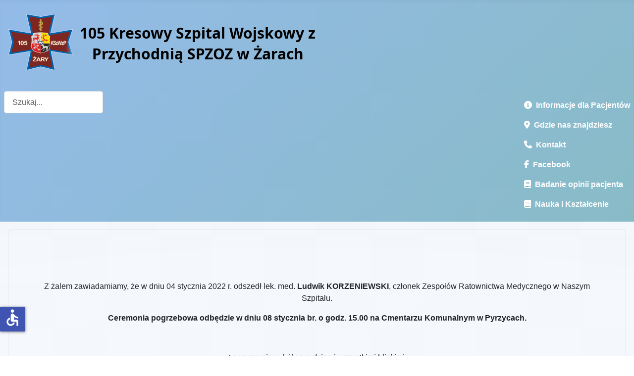

--- FILE ---
content_type: text/html; charset=utf-8
request_url: https://www.105szpital.pl/index.php?option=com_content&amp;view=category&amp;id=53&amp;Itemid=400
body_size: 9384
content:
<!DOCTYPE html>
<html lang="pl-pl" dir="ltr">

<head>
    <meta charset="utf-8">
	<meta name="viewport" content="width=device-width, initial-scale=1">
	<meta name="generator" content="Joomla! - Open Source Content Management">
	<title>105 KSzWzP SP ZOZ w Żarach - Odeszli na zawsze</title>
	<link href="/index.php?option=com_content&amp;view=category&amp;id=53&amp;Itemid=400&amp;format=feed&amp;type=rss" rel="alternate" type="application/rss+xml" title="105 KSzWzP SP ZOZ w Żarach - Odeszli na zawsze">
	<link href="/index.php?option=com_content&amp;view=category&amp;id=53&amp;Itemid=400&amp;format=feed&amp;type=atom" rel="alternate" type="application/atom+xml" title="105 KSzWzP SP ZOZ w Żarach - Odeszli na zawsze">
	<link href="/media/system/images/joomla-favicon.svg" rel="icon" type="image/svg+xml">
	<link href="/media/system/images/favicon.ico" rel="alternate icon" type="image/vnd.microsoft.icon">
	<link href="/media/system/images/joomla-favicon-pinned.svg" rel="mask-icon" color="#000">
	<link href="https://www.105szpital.pl/index.php?option=com_finder&amp;view=search&amp;format=opensearch&amp;Itemid=102" rel="search" title="OpenSearch 105 KSzWzP SP ZOZ w Żarach" type="application/opensearchdescription+xml">

    <link href="/media/system/css/joomla-fontawesome.min.css?e29569" rel="lazy-stylesheet"><noscript><link href="/media/system/css/joomla-fontawesome.min.css?e29569" rel="stylesheet"></noscript>
	<link href="/media/templates/site/cassiopeia/css/template.min.css?e29569" rel="stylesheet">
	<link href="/media/templates/site/cassiopeia/css/global/colors_alternative.min.css?e29569" rel="stylesheet">
	<link href="/media/vendor/awesomplete/css/awesomplete.css?1.1.7" rel="stylesheet">
	<link href="/media/templates/site/cassiopeia/css/vendor/joomla-custom-elements/joomla-alert.min.css?0.4.1" rel="stylesheet">
	<link href="/media/templates/site/cassiopeia/css/user.css?e29569" rel="stylesheet">
	<link href="/modules/mod_accordeonmenuck/themes/simple/css.php?cssid=accordeonck177" rel="stylesheet">
	<style>:root {
		--hue: 214;
		--template-bg-light: #f0f4fb;
		--template-text-dark: #495057;
		--template-text-light: #ffffff;
		--template-link-color: var(--link-color);
		--template-special-color: #001B4C;
		
	}</style>
	<style>
#accordeonck177 { padding:0;margin:0;background: #DEF0FC;background-color: #DEF0FC;background: -moz-linear-gradient(top,  #DEF0FC 0%, #FFFFFF 100%);background: -webkit-gradient(linear, left top, left bottom, color-stop(0%,#DEF0FC), color-stop(100%,#FFFFFF)); background: -webkit-linear-gradient(top,  #DEF0FC 0%,#FFFFFF 100%);background: -o-linear-gradient(top,  #DEF0FC 0%,#FFFFFF 100%);background: -ms-linear-gradient(top,  #DEF0FC 0%,#FFFFFF 100%);background: linear-gradient(top,  #DEF0FC 0%,#FFFFFF 100%); text-align: left; } 
#accordeonck177 li.accordeonck { list-style: none;/*overflow: hidden;*/ }
#accordeonck177 ul[class^="content"] { margin:0;padding:0; }
#accordeonck177 li.accordeonck > span { position: relative; display: block; font-family: DM+Serif+Text;}
#accordeonck177 li.parent > span span.toggler_icon { top: 0;position: absolute; cursor: pointer; display: block; height: 100%; z-index: 10;right:0; background: url(/modules/mod_accordeonmenuck/assets/plus.png) center center no-repeat !important;width: 30px;}
#accordeonck177 li.parent.open > span span.toggler_icon { right:0; background: url(/modules/mod_accordeonmenuck/assets/minus.png) center center no-repeat !important;}
#accordeonck177 li.accordeonck.level2 > span { }
#accordeonck177 li.level2 li.accordeonck > span { }
#accordeonck177 a.accordeonck { display: block;text-decoration: none; color: #000000;font-size: 14px;font-weight: bold;}
#accordeonck177 a.accordeonck:hover { text-decoration: none; color: #7A0808;}
#accordeonck177 li.parent > span a { display: block;/*outline: none;*/ }
#accordeonck177 li.parent.open > span a {  }
#accordeonck177 a.accordeonck > .badge { margin: 0 0 0 5px; }
#accordeonck177 li.level2.parent.open > span span.toggler_icon { background: url(/) center center no-repeat !important;}
#accordeonck177 li.level3.parent.open > span span.toggler_icon { background: url(/) center center no-repeat !important;}
#accordeonck177 li.level1 > span {  } 
#accordeonck177 li.level1 > span a { padding-top: 8px;padding-right: 6px;padding-bottom: 8px;padding-left: 6px;color: #000000;font-size: 14px;font-weight: bold; } 
#accordeonck177 li.level1 > span span.accordeonckdesc { color: #000000;font-size: 12px; } 
#accordeonck177 li.level1:hover > span {  } 
#accordeonck177 li.level1:hover > span a { color: #7A0808; } 
#accordeonck177 li.level1.active > span {  } 
#accordeonck177 li.level1.active > span a { color: #7A0808; } 
#accordeonck177 li.level1:hover > span span.accordeonckdesc { color: #080808; } 
#accordeonck177 li.level1.active > span span.accordeonckdesc { color: #080808; } 
#accordeonck177 li.level2 > span {  } 
#accordeonck177 li.level2 > span a { padding-top: 5px;padding-bottom: 5px;padding-left: 15px; } 
#accordeonck177 li.level2 li.accordeonck > span {  } 
#accordeonck177 li.level2 li.accordeonck > span a { padding-top: 5px;padding-bottom: 5px;padding-left: 25px; } #accordeonck177 ul[class^="content"] {
	display: none;
}

#accordeonck177 .toggler_icon {
	top: 0;;
}</style>

    <script src="/media/vendor/jquery/js/jquery.min.js?3.7.1"></script>
	<script src="/media/legacy/js/jquery-noconflict.min.js?504da4"></script>
	<script type="application/json" class="joomla-script-options new">{"joomla.jtext":{"MOD_FINDER_SEARCH_VALUE":"Szukaj...","COM_FINDER_SEARCH_FORM_LIST_LABEL":"Wyniki wyszukiwania","JLIB_JS_AJAX_ERROR_OTHER":"Wystąpił błąd podczas pobierania danych JSON: kod odpowiedzi HTTP %s.","JLIB_JS_AJAX_ERROR_PARSE":"Wystąpił błąd podczas przetwarzania następujących danych JSON:<br\/><code style=\"color:inherit;white-space:pre-wrap;padding:0;margin:0;border:0;background:inherit;\">%s<\/code>.","ERROR":"Błąd","MESSAGE":"Wiadomość","NOTICE":"Uwaga","WARNING":"Ostrzeżenie","JCLOSE":"Zamknij","JOK":"OK","JOPEN":"Otwórz"},"finder-search":{"url":"\/index.php?option=com_finder&task=suggestions.suggest&format=json&tmpl=component&Itemid=102"},"system.paths":{"root":"","rootFull":"https:\/\/105szpital.pl\/","base":"","baseFull":"https:\/\/105szpital.pl\/"},"csrf.token":"533943089b6ae91b0655f62c22082966","accessibility-options":{"labels":{"menuTitle":"Ustawienia dostępności","increaseText":"Zwiększ rozmiar tekstu","decreaseText":"Zmniejsz rozmiar tekstu","increaseTextSpacing":"Zwiększ odstępy w tekście","decreaseTextSpacing":"Zmniejsz odstępy w tekście","invertColors":"Odwróć kolory","grayHues":"Szare odcienie","underlineLinks":"Podkreślaj łącza","bigCursor":"Duży kursor","readingGuide":"Linia czytania","textToSpeech":"Tekst na mowę","speechToText":"Mowa na tekst","resetTitle":"Wyczyść","closeTitle":"Zamknij"},"icon":{"position":{"left":{"size":"0","units":"px"}},"useEmojis":false},"hotkeys":{"enabled":true,"helpTitles":true},"textToSpeechLang":["pl-PL"],"speechToTextLang":["pl-PL"]}}</script>
	<script src="/media/system/js/core.min.js?a3d8f8"></script>
	<script src="/media/templates/site/cassiopeia/js/template.min.js?e29569" type="module"></script>
	<script src="/media/vendor/awesomplete/js/awesomplete.min.js?1.1.7" defer></script>
	<script src="/media/com_finder/js/finder.min.js?755761" type="module"></script>
	<script src="/media/mod_menu/js/menu.min.js?e29569" type="module"></script>
	<script src="/media/system/js/messages.min.js?9a4811" type="module"></script>
	<script src="/media/vendor/accessibility/js/accessibility.min.js?3.0.17" defer></script>
	<script src="/media/com_accordeonmenuck/assets/accordeonmenuck.js"></script>
	<script src="/media/com_accordeonmenuck/assets/jquery.easing.1.3.js"></script>
	<script type="module">window.addEventListener("load", function() {new Accessibility(Joomla.getOptions("accessibility-options") || {});});</script>
	<script>jQuery(document).ready(function(jQuery){new Accordeonmenuck('#accordeonck177', {fadetransition : true,eventtype : 'click',transition : 'easeOutExpo',menuID : 'accordeonck177',defaultopenedid : '',activeeffect : '',showcounter : '1',showactive : '1',closeothers : '1',duree : 500});}); </script>

</head>

<body class="site com_content wrapper-static view-category no-layout no-task itemid-400 has-sidebar-left has-sidebar-right">
    <header class="header container-header full-width">

        
        
                    <div class="grid-child">
                <div class="navbar-brand">
                    <a class="brand-logo" href="/">
                        <img loading="eager" decoding="async" src="https://105szpital.pl/images/banners/logo105_2025.png" alt="105 KSzWzP SP ZOZ w Żarach" width="650" height="150">                    </a>
                                    </div>
            </div>
        
                    <div class="grid-child container-nav">
                                    
<form class="mod-finder js-finder-searchform form-search" action="/index.php?option=com_finder&amp;view=search&amp;Itemid=102" method="get" role="search">
    <label for="mod-finder-searchword175" class="visually-hidden finder">Szukaj</label><input type="text" name="q" id="mod-finder-searchword175" class="js-finder-search-query form-control" value="" placeholder="Szukaj...">
            <input type="hidden" name="option" value="com_finder"><input type="hidden" name="view" value="search"><input type="hidden" name="Itemid" value="102"></form>

                                                    <div class="container-search">
                        <ul class="mod-menu mod-list nav ">
<li class="nav-item item-672"><a href="/index.php?option=com_content&amp;view=article&amp;id=165&amp;Itemid=672" class="h6"><span class="p-2 fas fa-info-circle" aria-hidden="true"></span>Informacje dla Pacjentów</a></li><li class="nav-item item-673"><a href="/index.php?option=com_content&amp;view=article&amp;id=170&amp;Itemid=673" class="h6"><span class="p-2 fas fa-map-marker-alt" aria-hidden="true"></span>Gdzie nas znajdziesz</a></li><li class="nav-item item-674"><a href="/index.php?option=com_content&amp;view=article&amp;id=169&amp;Itemid=674" class="h6"><span class="p-2 fas fa-phone" aria-hidden="true"></span>Kontakt</a></li><li class="nav-item item-681"><a href="https://www.facebook.com/105szpital" class="h6"><span class="p-2 fab fa-facebook-f" aria-hidden="true"></span>Facebook</a></li><li class="nav-item item-732"><a href="/index.php?option=com_content&amp;view=category&amp;layout=blog&amp;id=79&amp;Itemid=732" class="h6"><span class="p-2 fas fa-book" aria-hidden="true"></span>Badanie opinii pacjenta</a></li><li class="nav-item item-771"><a href="/index.php?option=com_content&amp;view=article&amp;id=805&amp;Itemid=771" class="h6"><span class="p-2 fas fa-book" aria-hidden="true"></span>Nauka i Kształcenie</a></li></ul>

                    </div>
                            </div>
            </header>

    <div class="site-grid">
        
        
        
                    <div class="grid-child container-sidebar-left">
                <div class="sidebar-left no-card ">
        <div class="accordeonck-wrap" data-id="accordeonck177">
<ul class="menu" id="accordeonck177">
<li id="item-102" class="accordeonck item102 first level1 " data-level="1" ><span class="accordeonck_outer "><a class="accordeonck " href="/index.php?option=com_content&amp;view=article&amp;id=1&amp;Itemid=102" >Strona główna<span class="accordeonckdesc"></span></a></span></li><li id="item-188" class="accordeonck item188 level1 " data-level="1" ><span class="accordeonck_outer "><a class="accordeonck " href="/index.php?option=com_content&amp;view=category&amp;layout=blog&amp;id=62&amp;Itemid=188" >Aktualności<span class="accordeonckdesc"></span></a></span></li><li id="item-152" class="accordeonck item152 level1 " data-level="1" ><span class="accordeonck_outer "><a class="accordeonck " href="/index.php?option=com_newsfeeds&amp;view=category&amp;id=51&amp;Itemid=152" >Szpital w mediach<span class="accordeonckdesc"></span></a></span></li><li id="item-413" class="accordeonck item413 level1 " data-level="1" ><span class="accordeonck_outer "><a class="accordeonck " href="/index.php?option=com_content&amp;view=article&amp;id=507&amp;Itemid=413" >Podziękowania od pacjentów<span class="accordeonckdesc"></span></a></span></li><li id="item-324" class="accordeonck item324 level1 " data-level="1" ><span class="accordeonck_outer "><a class="accordeonck " href="/index.php?option=com_content&amp;view=article&amp;id=451&amp;Itemid=324" >COVID-19<span class="accordeonckdesc"></span></a></span></li><li id="item-308" class="accordeonck headingck item308 parent parent level1 " data-level="1" ><span class="accordeonck_outer toggler toggler_1"><a class="accordeonck " href="javascript:void(0);" >Pacjent<span class="accordeonckdesc"></span></a><span class="toggler_icon" tabIndex="0" role="button" aria-label="ACCORDEONMENUCK_TOGGLER_LABEL"></span></span><ul class="content_1 accordeonck" style="display:none;"><li id="item-606" class="accordeonck item606 first level2 " data-level="2" ><span class="accordeonck_outer "><a class="accordeonck " href="https://bip.105szpital.pl/index.php/pacjent" target="_blank" >Zasady i regulaminy (BIP)<span class="accordeonckdesc"></span></a></span></li><li id="item-310" class="accordeonck item310 level2 " data-level="2" ><span class="accordeonck_outer "><a class="accordeonck " href="/index.php?option=com_content&amp;view=article&amp;id=434&amp;Itemid=310" >Informacje o stanie zdrowia<span class="accordeonckdesc"></span></a></span></li><li id="item-325" class="accordeonck item325 level2 " data-level="2" ><span class="accordeonck_outer "><a class="accordeonck " href="/index.php?option=com_content&amp;view=article&amp;id=438&amp;Itemid=325" >Dokumentacja medyczna<span class="accordeonckdesc"></span></a></span></li><li id="item-645" class="accordeonck item645 level2 " data-level="2" ><span class="accordeonck_outer "><a class="accordeonck " href="/index.php?option=com_content&amp;view=article&amp;id=715&amp;Itemid=645" >Mały Pacjent<span class="accordeonckdesc"></span></a></span></li><li id="item-738" class="accordeonck item738 level2 " data-level="2" ><span class="accordeonck_outer "><a class="accordeonck " href="/index.php?option=com_content&amp;view=article&amp;id=779&amp;Itemid=738" >Pacjenci DILO<span class="accordeonckdesc"></span></a></span></li><li id="item-784" class="accordeonck item784 level2 " data-level="2" ><span class="accordeonck_outer "><a class="accordeonck " href="/index.php?option=com_content&amp;view=article&amp;id=820&amp;Itemid=784" >Diety<span class="accordeonckdesc"></span></a></span></li><li id="item-785" class="accordeonck item785 last level2 " data-level="2" ><span class="accordeonck_outer "><a class="accordeonck " href="/index.php?option=com_content&amp;view=article&amp;id=821&amp;Itemid=785" >Profilaktyka upadków<span class="accordeonckdesc"></span></a></span></li></ul></li><li id="item-158" class="accordeonck headingck item158 parent parent level1 " data-level="1" ><span class="accordeonck_outer toggler toggler_1"><a class="accordeonck " href="javascript:void(0);" >ODDZIAŁY<span class="accordeonckdesc"></span></a><span class="toggler_icon" tabIndex="0" role="button" aria-label="ACCORDEONMENUCK_TOGGLER_LABEL"></span></span><ul class="content_1 accordeonck" style="display:none;"><li id="item-159" class="accordeonck item159 first level2 " data-level="2" ><span class="accordeonck_outer "><a class="accordeonck " href="/index.php?option=com_content&amp;view=category&amp;id=54&amp;Itemid=159" >Oddziały w Żarach<span class="accordeonckdesc"></span></a></span></li><li id="item-160" class="accordeonck item160 last level2 " data-level="2" ><span class="accordeonck_outer "><a class="accordeonck " href="/index.php?option=com_content&amp;view=category&amp;id=55&amp;Itemid=160" >Oddziały w Żaganiu<span class="accordeonckdesc"></span></a></span></li></ul></li><li id="item-162" class="accordeonck headingck item162 parent parent level1 " data-level="1" ><span class="accordeonck_outer toggler toggler_1"><a class="accordeonck " href="javascript:void(0);" >PORADNIE<span class="accordeonckdesc"></span></a><span class="toggler_icon" tabIndex="0" role="button" aria-label="ACCORDEONMENUCK_TOGGLER_LABEL"></span></span><ul class="content_1 accordeonck" style="display:none;"><li id="item-163" class="accordeonck item163 first level2 " data-level="2" ><span class="accordeonck_outer "><a class="accordeonck " href="/index.php?option=com_content&amp;view=category&amp;id=56&amp;Itemid=163" >Poradnie Żary<span class="accordeonckdesc"></span></a></span></li><li id="item-164" class="accordeonck item164 last level2 " data-level="2" ><span class="accordeonck_outer "><a class="accordeonck " href="/index.php?option=com_content&amp;view=category&amp;id=57&amp;Itemid=164" >Poradnie Żagań<span class="accordeonckdesc"></span></a></span></li></ul></li><li id="item-165" class="accordeonck headingck item165 parent parent level1 " data-level="1" ><span class="accordeonck_outer toggler toggler_1"><a class="accordeonck " href="javascript:void(0);" >PRACOWNIE<span class="accordeonckdesc"></span></a><span class="toggler_icon" tabIndex="0" role="button" aria-label="ACCORDEONMENUCK_TOGGLER_LABEL"></span></span><ul class="content_1 accordeonck" style="display:none;"><li id="item-166" class="accordeonck item166 first level2 " data-level="2" ><span class="accordeonck_outer "><a class="accordeonck " href="/index.php?option=com_content&amp;view=category&amp;id=58&amp;Itemid=166" >Pracownie Żary<span class="accordeonckdesc"></span></a></span></li><li id="item-167" class="accordeonck item167 last level2 " data-level="2" ><span class="accordeonck_outer "><a class="accordeonck " href="/index.php?option=com_content&amp;view=category&amp;id=60&amp;Itemid=167" >Pracownie Żagań<span class="accordeonckdesc"></span></a></span></li></ul></li><li id="item-168" class="accordeonck item168 level1 " data-level="1" ><span class="accordeonck_outer "><a class="accordeonck " href="/index.php?option=com_content&amp;view=article&amp;id=164&amp;Itemid=168" >Lekarz rodzinny (POZ), Nocna i Świąteczna Opieka Zdrowotna<span class="accordeonckdesc"></span></a></span></li><li id="item-802" class="accordeonck item802 level1 " data-level="1" ><span class="accordeonck_outer "><a class="accordeonck " href="/index.php?option=com_content&amp;view=article&amp;id=826&amp;Itemid=802" >Zespół ds. etyki<span class="accordeonckdesc"></span></a></span></li><li id="item-412" class="accordeonck item412 level1 " data-level="1" ><span class="accordeonck_outer "><a class="accordeonck " href="/index.php?option=com_content&amp;view=article&amp;id=516&amp;Itemid=412" >Ratownictwo Medyczne<span class="accordeonckdesc"></span></a></span></li><li id="item-772" class="accordeonck item772 level1 " data-level="1" ><span class="accordeonck_outer "><a class="accordeonck " href="/index.php?option=com_content&amp;view=article&amp;id=806&amp;Itemid=772" >Transport Sanitarny<span class="accordeonckdesc"></span></a></span></li><li id="item-156" class="accordeonck item156 level1 " data-level="1" ><span class="accordeonck_outer "><a class="accordeonck " href="/index.php?option=com_content&amp;view=article&amp;id=161&amp;Itemid=156" >Plan Szpitala<span class="accordeonckdesc"></span></a></span></li><li id="item-157" class="accordeonck item157 level1 " data-level="1" ><span class="accordeonck_outer "><a class="accordeonck " href="/index.php?option=com_content&amp;view=article&amp;id=162&amp;Itemid=157" >Kadra<span class="accordeonckdesc"></span></a></span></li><li id="item-153" class="accordeonck headingck item153 parent parent level1 " data-level="1" ><span class="accordeonck_outer toggler toggler_1"><a class="accordeonck " href="javascript:void(0);" >Dzieje szpitala<span class="accordeonckdesc"></span></a><span class="toggler_icon" tabIndex="0" role="button" aria-label="ACCORDEONMENUCK_TOGGLER_LABEL"></span></span><ul class="content_1 accordeonck" style="display:none;"><li id="item-154" class="accordeonck item154 first level2 " data-level="2" ><span class="accordeonck_outer "><a class="accordeonck " href="/index.php?option=com_content&amp;view=article&amp;id=157&amp;Itemid=154" >Rys Historyczny<span class="accordeonckdesc"></span></a></span></li><li id="item-155" class="accordeonck item155 last level2 " data-level="2" ><span class="accordeonck_outer "><a class="accordeonck " href="/index.php?option=com_content&amp;view=category&amp;layout=blog&amp;id=53&amp;Itemid=155" >Odeszli na zawsze<span class="accordeonckdesc"></span></a></span></li></ul></li><li id="item-400" class="accordeonck headingck item400 current active parent parent level1 " data-level="1" ><span class="accordeonck_outer toggler toggler_1"><a class="accordeonck isactive " href="javascript:void(0);" >Wsparcie Szpitala<span class="accordeonckdesc"></span></a><span class="toggler_icon" tabIndex="0" role="button" aria-label="ACCORDEONMENUCK_TOGGLER_LABEL"></span></span><ul class="content_1 accordeonck" style=""><li id="item-401" class="accordeonck item401 first level2 " data-level="2" ><span class="accordeonck_outer "><a class="accordeonck " href="/index.php?option=com_content&amp;view=category&amp;id=73&amp;Itemid=401" >Darczyńcy Szpitala<span class="accordeonckdesc"></span></a></span></li><li id="item-402" class="accordeonck item402 level2 " data-level="2" ><span class="accordeonck_outer "><a class="accordeonck " href="/index.php?option=com_content&amp;view=article&amp;id=502&amp;Itemid=402" >Możliwość wsparcia<span class="accordeonckdesc"></span></a></span></li><li id="item-801" class="accordeonck item801 last level2 " data-level="2" ><span class="accordeonck_outer "><a class="accordeonck " href="/index.php?option=com_content&amp;view=article&amp;id=824&amp;Itemid=801" >Przedstawiciele firm farmaceutycznych<span class="accordeonckdesc"></span></a></span></li></ul></li><li id="item-173" class="accordeonck headingck item173 parent parent level1 " data-level="1" ><span class="accordeonck_outer toggler toggler_1"><a class="accordeonck " href="javascript:void(0);" >Regulamin, Usługi i Cennik<span class="accordeonckdesc"></span></a><span class="toggler_icon" tabIndex="0" role="button" aria-label="ACCORDEONMENUCK_TOGGLER_LABEL"></span></span><ul class="content_1 accordeonck" style="display:none;"><li id="item-247" class="accordeonck item247 first level2 " data-level="2" ><span class="accordeonck_outer "><a class="accordeonck " href="/index.php?option=com_content&amp;view=article&amp;id=372&amp;Itemid=247" >Konto Bankowe<span class="accordeonckdesc"></span></a></span></li><li id="item-248" class="accordeonck item248 level2 " data-level="2" ><span class="accordeonck_outer "><a class="accordeonck " href="https://bip.105szpital.pl/index.php/prawo-i-administracja/statut-regulamin-organizacyjny" target="_blank" >Cennik (BIP)<span class="accordeonckdesc"></span></a></span></li><li id="item-521" class="accordeonck item521 level2 " data-level="2" ><span class="accordeonck_outer "><a class="accordeonck " href="https://bip.105szpital.pl/index.php/prosektorium" target="_blank" >Prosektorium (BIP)<span class="accordeonckdesc"></span></a></span></li><li id="item-627" class="accordeonck item627 last level2 " data-level="2" ><span class="accordeonck_outer "><a class="accordeonck " href="https://bip.105szpital.pl/index.php/prawo-i-administracja/statut-regulamin-organizacyjny" target="_blank" >Regulamin (BIP)<span class="accordeonckdesc"></span></a></span></li></ul></li><li id="item-174" class="accordeonck item174 level1 " data-level="1" ><span class="accordeonck_outer "><a class="accordeonck " href="https://bip.105szpital.pl/index.php/oferty-pracy/oferty-pracy-biezace" target="_blank" >Oferty pracy<span class="accordeonckdesc"></span></a></span></li><li id="item-171" class="accordeonck item171 level1 " data-level="1" ><span class="accordeonck_outer "><a class="accordeonck " href="/index.php?option=com_content&amp;view=category&amp;layout=blog&amp;id=61&amp;Itemid=171" >Ogłoszenia<span class="accordeonckdesc"></span></a></span></li><li id="item-175" class="accordeonck item175 level1 " data-level="1" ><span class="accordeonck_outer "><a class="accordeonck " href="https://bip.105szpital.pl/index.php/konkursy/konkursy-rok-biezacy" target="_blank" >Konkursy Ofert<span class="accordeonckdesc"></span></a></span></li><li id="item-172" class="accordeonck item172 level1 " data-level="1" ><span class="accordeonck_outer "><a class="accordeonck " href="https://bip.105szpital.pl/index.php/zamowienia-publiczne/zam-ustawowe-rok-biezacy" target="_blank" >Zamówienia Publiczne<span class="accordeonckdesc"></span></a></span></li><li id="item-355" class="accordeonck item355 level1 " data-level="1" ><span class="accordeonck_outer "><a class="accordeonck " href="/index.php?option=com_content&amp;view=category&amp;id=71&amp;Itemid=355" >Fundusze Unijne<span class="accordeonckdesc"></span></a></span></li><li id="item-571" class="accordeonck headingck item571 parent parent level1 " data-level="1" ><span class="accordeonck_outer toggler toggler_1"><a class="accordeonck " href="javascript:void(0);" >Zadania realizowane z budżetu państwa<span class="accordeonckdesc"></span></a><span class="toggler_icon" tabIndex="0" role="button" aria-label="ACCORDEONMENUCK_TOGGLER_LABEL"></span></span><ul class="content_1 accordeonck" style="display:none;"><li id="item-572" class="accordeonck item572 first level2 " data-level="2" ><span class="accordeonck_outer "><a class="accordeonck " href="/index.php?option=com_content&amp;view=category&amp;id=74&amp;Itemid=572" >Dotacje z MON<span class="accordeonckdesc"></span></a></span></li><li id="item-626" class="accordeonck item626 level2 " data-level="2" ><span class="accordeonck_outer "><a class="accordeonck " href="/index.php?option=com_content&amp;view=category&amp;id=76&amp;Itemid=626" >Dotacja z Ministerstwa Zdrowia<span class="accordeonckdesc"></span></a></span></li><li id="item-634" class="accordeonck item634 last level2 " data-level="2" ><span class="accordeonck_outer "><a class="accordeonck " href="/index.php?option=com_content&amp;view=category&amp;id=77&amp;Itemid=634" >Dotacje z PFRON<span class="accordeonckdesc"></span></a></span></li></ul></li><li id="item-176" class="accordeonck headingck item176 parent parent level1 " data-level="1" ><span class="accordeonck_outer toggler toggler_1"><a class="accordeonck " href="javascript:void(0);" >Przetwarzanie danych osobowych - RODO<span class="accordeonckdesc"></span></a><span class="toggler_icon" tabIndex="0" role="button" aria-label="ACCORDEONMENUCK_TOGGLER_LABEL"></span></span><ul class="content_1 accordeonck" style="display:none;"><li id="item-216" class="accordeonck item216 first level2 " data-level="2" ><span class="accordeonck_outer "><a class="accordeonck " href="/index.php?option=com_content&amp;view=article&amp;id=168&amp;Itemid=216" >Informacje o przetwarzaniu danych osobowych (klauzule informacyjne)<span class="accordeonckdesc"></span></a></span></li><li id="item-215" class="accordeonck item215 level2 " data-level="2" ><span class="accordeonck_outer "><a class="accordeonck " href="/index.php?option=com_content&amp;view=article&amp;id=309&amp;Itemid=215" >Moje dane osobowe<span class="accordeonckdesc"></span></a></span></li><li id="item-217" class="accordeonck item217 level2 " data-level="2" ><span class="accordeonck_outer "><a class="accordeonck " href="/index.php?option=com_content&amp;view=article&amp;id=310&amp;Itemid=217" >Podstawy Przetwarzania danych osobowych<span class="accordeonckdesc"></span></a></span></li><li id="item-218" class="accordeonck item218 level2 " data-level="2" ><span class="accordeonck_outer "><a class="accordeonck " href="/index.php?option=com_content&amp;view=article&amp;id=311&amp;Itemid=218" >Prawa pacjentów wynikające z przepisów RODO<span class="accordeonckdesc"></span></a></span></li><li id="item-219" class="accordeonck item219 level2 " data-level="2" ><span class="accordeonck_outer "><a class="accordeonck " href="/index.php?option=com_content&amp;view=article&amp;id=312&amp;Itemid=219" >Procedura realizacji praw<span class="accordeonckdesc"></span></a></span></li><li id="item-220" class="accordeonck item220 level2 " data-level="2" ><span class="accordeonck_outer "><a class="accordeonck " href="/index.php?option=com_content&amp;view=article&amp;id=313&amp;Itemid=220" >Wnioski do pobrania<span class="accordeonckdesc"></span></a></span></li><li id="item-221" class="accordeonck item221 last level2 " data-level="2" ><span class="accordeonck_outer "><a class="accordeonck " href="/index.php?option=com_content&amp;view=article&amp;id=314&amp;Itemid=221" >Kontakt do IODO<span class="accordeonckdesc"></span></a></span></li></ul></li><li id="item-371" class="accordeonck item371 level1 " data-level="1" ><span class="accordeonck_outer "><a class="accordeonck " href="/index.php?option=com_content&amp;view=article&amp;id=468&amp;Itemid=371" >Deklaracja dostępności<span class="accordeonckdesc"></span></a></span></li><li id="item-591" class="accordeonck item591 level1 " data-level="1" ><span class="accordeonck_outer "><a class="accordeonck " href="/index.php?option=com_content&amp;view=article&amp;id=621&amp;Itemid=591" >Praktyki zawodowe<span class="accordeonckdesc"></span></a></span></li><li id="item-607" class="accordeonck headingck item607 parent parent level1 " data-level="1" ><span class="accordeonck_outer toggler toggler_1"><a class="accordeonck " href="javascript:void(0);" >Żywienie dla zdrowia<span class="accordeonckdesc"></span></a><span class="toggler_icon" tabIndex="0" role="button" aria-label="ACCORDEONMENUCK_TOGGLER_LABEL"></span></span><ul class="content_1 accordeonck" style="display:none;"><li id="item-835" class="accordeonck item835 first level2 " data-level="2" ><span class="accordeonck_outer "><a class="accordeonck " href="/index.php?option=com_content&amp;view=article&amp;id=640&amp;Itemid=835" >Zdjęcia posiłków<span class="accordeonckdesc"></span></a></span></li><li id="item-836" class="accordeonck item836 level2 " data-level="2" ><span class="accordeonck_outer "><a class="accordeonck " href="/index.php?option=com_content&amp;view=article&amp;id=853&amp;Itemid=836" >Jadłospisy<span class="accordeonckdesc"></span></a></span></li><li id="item-837" class="accordeonck item837 level2 " data-level="2" ><span class="accordeonck_outer "><a class="accordeonck " href="/index.php?option=com_content&amp;view=article&amp;id=854&amp;Itemid=837" >Badania laboratoryjne <span class="accordeonckdesc"></span></a></span></li><li id="item-838" class="accordeonck item838 level2 " data-level="2" ><span class="accordeonck_outer "><a class="accordeonck " href="/index.php?option=com_content&amp;view=article&amp;id=859&amp;Itemid=838" >Materiały edukacyjne<span class="accordeonckdesc"></span></a></span></li><li id="item-839" class="accordeonck item839 last level2 " data-level="2" ><span class="accordeonck_outer "><a class="accordeonck " href="/index.php?option=com_content&amp;view=article&amp;id=857&amp;Itemid=839" >Zgłaszanie opinii na temat posiłków<span class="accordeonckdesc"></span></a></span></li></ul></li></ul></div>
</div>

            </div>
        
        <div class="grid-child container-component">
            
            
            <div id="system-message-container" aria-live="polite"></div>

            <main>
                <div class="com-content-category-blog blog">
    
        
    
    
    
            <div class="com-content-category-blog__items blog-items items-leading ">
                            <div class="com-content-category-blog__item blog-item">
                    

<div class="item-content">
    
    
    
        
        
    
        
    <p>&nbsp;</p>
<p style="text-align: center;"><span style="font-size: 12pt;">Z żalem zawiadamiamy,&nbsp;</span><span style="font-size: 12pt;">że w dniu 04 stycznia 2022 r. odszedł lek. med. <strong>Ludwik KORZENIEWSKI</strong>, członek Zespołów Ratownictwa Medycznego w Naszym Szpitalu. </span></p>
<p style="text-align: center;"><span style="font-size: 12pt;"><strong>Ceremonia pogrzebowa odbędzie w dniu 08 stycznia br. o godz. 15.00 na Cmentarzu Komunalnym w&nbsp;Pyrzycach.</strong> </span></p>
<p style="text-align: center;"><span style="font-size: 12pt;">&nbsp;&nbsp;</span></p>
<p style="text-align: center;"><span style="font-size: 12pt;"><em>Łączymy się w bólu z rodziną i wszystkimi bliskimi.</em></span></p>
<p style="text-align: center;"><span style="font-size: 12pt;"><em>Komendant oraz pracownicy 105. Kresowego Szpitala Wojskowego</em></span></p>
    
    
    
        </div>
                </div>
                    </div>
    
                                                            <div class="com-content-category-blog__items blog-items  masonry-2">
                    <div class="com-content-category-blog__item blog-item">
                    

<div class="item-content">
    
    
    
        
        
    
        
    <p class="mosimage_caption" align="center"><b>Ostatnie pożegnanie Ś.P. lek. med. Krzysztofa Janowskiego<br /> </b></p>
<div align="justify">
<div align="justify">&nbsp;</div>
<img style="display: block; margin-left: auto; margin-right: auto;" src="http://www.105szpital.pl/images/aktualnosci/janowski/img_20180409_135033%20x.jpg" alt="" width="200" />
    
    
        
<p class="readmore">
            <a class="btn btn-secondary" href="/index.php?option=com_content&amp;view=article&amp;id=267:ostatnie-pozegnanie-s-p-lek-med-krzysztofa-janowskiego&amp;catid=53&amp;Itemid=155" aria-label="Czytaj więcej: Ostatnie pożegnanie Ś.P. lek. med. Krzysztofa Janowskiego">
            <span class="icon-chevron-right" aria-hidden="true"></span>            Więcej&hellip;        </a>
    </p>

    
    
        </div>
            </div>
                    <div class="com-content-category-blog__item blog-item">
                    

<div class="item-content">
    
    
    
        
        
    
        
    <p><img src="/images/2024/czerwiec/IMG_20240612_094001_resized_20240612_094025084.jpg" alt="IMG 20240612 094001 resized 20240612 094025084" width="245" height="232" style="margin-right: 20px; float: left;" /></p>
<p>&nbsp;</p>
<p style="text-align: justify;"><span style="font-size: 12pt;">Z żalem zawiadamiamy, że w dniu 7 czerwca 2024 r.</span></p>
<p style="text-align: justify;"><span style="font-size: 12pt;">odszedł&nbsp;<strong>mjr rez. lek. Andrzej NAPIÓRKOWSKI</strong><span>,</span></span></p>
<p style="text-align: justify;"><span style="font-size: 12pt;"><strong>były wieloletni starszy asystent Oddziału Okulistyki </strong>105 Szpitala Wojskowego. </span></p>
<p style="text-align: justify;"><span style="font-size: 12pt;">Ceremonia pogrzebowa odbędzie się w dniu 13 czerwca 2024r. o godz. 11.00 na cmentarzu w Dobroszowie Wielkim, gmina Nowogród Bobrzański.</span></p>
<p>&nbsp;</p>
<p style="text-align: center;"><span style="font-size: 12pt;"><em>Rodzinie i wszyst</em></span><span style="font-size: 12pt;"><em>kim bliskim składamy głębokie wyrazy współczucia.</em></span></p>
<p style="text-align: center;"><em><span style="font-size: 12pt;">Cześć Jego pamięci!&nbsp;</span></em></p>
<p style="text-align: center;"><span style="font-size: 12pt;"><em>Komendant oraz pracownicy 105 Kresowego Szpitala Wojskowego</em></span></p>

    
    
        
<p class="readmore">
            <a class="btn btn-secondary" href="/index.php?option=com_content&amp;view=article&amp;id=707:doktor&amp;catid=53&amp;Itemid=155" aria-label="Czytaj więcej: Odszedł mjr rez. lek. Andrzej NAPIÓRKOWSKI (1957- 2024)">
            <span class="icon-chevron-right" aria-hidden="true"></span>            Więcej&hellip;        </a>
    </p>

    
    
        </div>
            </div>
                    <div class="com-content-category-blog__item blog-item">
                    

<div class="item-content">
    
    
    
        
        
    
        
    <p><img style="margin-right: 20px; float: left;" src="/images/Dr_Jan_Strzemecki_vc.jpg" alt="Dr Jan Strzemecki vc" width="180" height="240" /></p>
<p>&nbsp;</p>
<p style="text-align: left;">&nbsp;<span style="font-size: 12pt;">Z wielkim żalem zawiadamiamy, że w dniu 22 listopada 2020r. </span></p>
<p style="text-align: left;"><span style="font-size: 12pt;">odszedł <strong>kpt. w st. spocz. lek. med. Jan STRZEMECKI</strong>,</span></p>
<p style="text-align: left;"><span style="font-size: 12pt;"> najstarszy czynny zawodowo lekarz naszego szpitala.</span></p>
<p style="text-align: left;"><span style="font-size: 12pt;">Ceremonia pogrzebowa odbędzie się w dniu <strong>28 listopada br. &nbsp;o godz. 12.00 </strong></span></p>
<p style="text-align: left;"><span style="font-size: 12pt;"><strong>na Cmentarzu Komunalnym w Lubsku.</strong></span></p>
<p>&nbsp;</p>
<p>&nbsp;</p>
<p>&nbsp;</p>
<p style="text-align: center;"><span style="font-size: 12pt;"><em>Ilonie Nowak – Skurzyńskiej, rodzinie i wszystkim bliskim </em></span></p>
<p style="text-align: center;"><span style="font-size: 12pt;"><em>składamy najgłębsze wyrazy współczucia.</em></span></p>
<p style="text-align: center;"><span style="font-size: 12pt;"><em>&nbsp;</em></span></p>
<p style="text-align: center;"><span style="font-size: 12pt;"><em>Komendant oraz pracownicy 105. Kresowego Szpitala Wojskowego</em></span></p>
<p style="text-align: center;"><span style="font-size: 12pt;"><em>&nbsp;</em></span></p>
<p style="text-align: center;"><span style="font-size: 12pt;">***</span></p>

    
    
        
<p class="readmore">
            <a class="btn btn-secondary" href="/index.php?option=com_content&amp;view=article&amp;id=426:odszedl-kpt-w-st-spocz-lek-med-jan-strzemecki&amp;catid=53&amp;Itemid=155" aria-label="Czytaj więcej: Odszedł kpt. w st. spocz. lek. med. Jan Strzemecki">
            <span class="icon-chevron-right" aria-hidden="true"></span>            Więcej&hellip;        </a>
    </p>

    
    
        </div>
            </div>
                    <div class="com-content-category-blog__item blog-item">
                    

<div class="item-content">
    
    
    
        
        
    
        
    <p style="text-align: justify;"><span style="font-size: 12pt;"><img style="margin-right: 10px; float: left;" src="/images/Bogalecka_Jolanta.jpg" alt="Bogalecka Jolanta" width="185" height="247" /></span></p>
<p style="text-align: justify;">&nbsp;</p>
<p style="text-align: justify;"><span style="font-size: 12pt;">Z wielkim żalem zawiadamiamy,</span></p>
<p style="text-align: justify;"><span style="font-size: 12pt;"> że w dniu 23 listopada 2020r. odeszła <strong>Jolanta BOGALECKA,</strong> </span></p>
<p style="text-align: justify;"><span style="font-size: 12pt;">wieloletnia pielęgniarka Oddziału Kardiologicznego i Pracowni Hemodynamicznej. </span></p>
<p style="text-align: justify;"><span style="font-size: 12pt;">Pozostanie w naszej pamięci jako osoba niezmiernie profesjonalna, zawsze serdeczna </span></p>
<p style="text-align: justify;"><span style="font-size: 12pt;">dla pacjentów i współpracowników.</span></p>
<p style="text-align: justify;"><strong><span style="font-size: 12pt;">W dniu 2 grudnia br. msza św. w intencji Zmarłej odbędzie się o godz.11.00, </span></strong></p>
<p style="text-align: justify;"><strong><span style="font-size: 12pt;">zaś o godz. 12.00 ceremonia pogrzebowa na Cmentarzu Komunalnym w Wicinie.</span></strong></p>
<p>&nbsp;</p>
<p style="text-align: center;"><span style="font-size: 12pt;">&nbsp;<em>Rodzinie i wszystkim bliskim składamy głębokie wyrazy współczucia.</em></span></p>
<p style="text-align: center;"><span style="font-size: 12pt;"><em>Komendant oraz pracownicy 105. Kresowego Szpitala Wojskowego</em></span></p>
    
    
    
        </div>
            </div>
                </div>
    
            <div class="items-more">
            
<ol class="com-content-blog__links">
            <li class="com-content-blog__link">
            <a href="/index.php?option=com_content&amp;view=article&amp;id=430:odeszla-ewa-zaleska&amp;catid=53&amp;Itemid=155">
                Odeszła Ewa Zaleska</a>
        </li>
            <li class="com-content-blog__link">
            <a href="/index.php?option=com_content&amp;view=article&amp;id=266:zmarl-plk-w-st-spocz-lek-med-edmund-chronowski-1923-2018&amp;catid=53&amp;Itemid=155">
                Zmarł płk w st.spocz. lek.med. Edmund CHRONOWSKI  (1923 - 2018)</a>
        </li>
            <li class="com-content-blog__link">
            <a href="/index.php?option=com_content&amp;view=article&amp;id=265:zmarl-pplk-rez-lek-med-marek-niznik-1959-2015&amp;catid=53&amp;Itemid=155">
                Zmarł ppłk rez. lek.med. Marek NIŻNIK  (1959-2015)</a>
        </li>
            <li class="com-content-blog__link">
            <a href="/index.php?option=com_content&amp;view=article&amp;id=264:zmarl-plk-w-st-spocz-dr-n-med-leopold-osowski-1939-2015&amp;catid=53&amp;Itemid=155">
                Zmarł płk w st.spocz. dr n.med. Leopold OSOWSKI (1939-2015)</a>
        </li>
    </ol>
        </div>
    
                </div>

            </main>
            
        </div>

                    <div class="grid-child container-sidebar-right">
                <div class="sidebar-right card ">
        <div class="card-body">
                
<div id="mod-custom187" class="mod-custom custom">
    <p><a href="https://bip.105szpital.pl"><img src="/images/logo_bip.jpg" alt="logo bip" width="1095" height="389" /></a></p></div>
    </div>
</div>
<div class="sidebar-right no-card ">
        
<div id="mod-custom190" class="mod-custom custom">
    <p><a href="/index.php?option=com_content&amp;view=category&amp;id=71&amp;Itemid=355"><img src="/images/logo_UE_rgb-1.jpg" alt="logo UE rgb 1" width="1448" height="472" /></a></p></div>
</div>
<div class="sidebar-right no-card ">
        
<div id="mod-custom186" class="mod-custom custom">
    <p><a href="https://pacjent-erejestracja.ezdrowie.ron.mil.pl/services/portal/rej-guest-gui" target="_blank" rel="noopener"><img src="/images/emon.png" alt="emon.png" width="336" height="87" /></a></p></div>
</div>
<div class="sidebar-right card ">
            <h6 class="card-header ">Aktualności</h6>        <div class="card-body">
                <ul class="mod-articleslatest latestnews mod-list">
    <li itemscope itemtype="https://schema.org/Article">
        <a href="/index.php?option=com_content&amp;view=article&amp;id=860:ograniczenie-odwiedzin&amp;catid=62&amp;Itemid=188" itemprop="url">
            <span itemprop="name">
                Ograniczenie odwiedzin            </span>
        </a>
    </li>
    <li itemscope itemtype="https://schema.org/Article">
        <a href="/index.php?option=com_content&amp;view=article&amp;id=851:zyczenia-i-podziekowania-od-naszych-pacjentow&amp;catid=62&amp;Itemid=188" itemprop="url">
            <span itemprop="name">
                Życzenia i podziękowania od naszych pacjentów            </span>
        </a>
    </li>
    <li itemscope itemtype="https://schema.org/Article">
        <a href="/index.php?option=com_content&amp;view=article&amp;id=850:w-nowy-rok-wjezdzamy-na-sygnalach&amp;catid=62&amp;Itemid=188" itemprop="url">
            <span itemprop="name">
                W Nowy Rok wjeżdżamy na sygnałach!             </span>
        </a>
    </li>
    <li itemscope itemtype="https://schema.org/Article">
        <a href="/index.php?option=com_content&amp;view=article&amp;id=849:modernizacja-szpitalnego-oddzialu-ratunkowego-zostala-zakonczona&amp;catid=62&amp;Itemid=188" itemprop="url">
            <span itemprop="name">
                Modernizacja Szpitalnego Oddziału Ratunkowego została zakończona            </span>
        </a>
    </li>
    <li itemscope itemtype="https://schema.org/Article">
        <a href="/index.php?option=com_content&amp;view=article&amp;id=848:koncert-koled-dla-pacjentow-i-pracownikow-szpitala&amp;catid=62&amp;Itemid=188" itemprop="url">
            <span itemprop="name">
                Koncert kolęd dla pacjentów i pracowników szpitala            </span>
        </a>
    </li>
</ul>
    </div>
</div>
<div class="sidebar-right card ">
        <div class="card-body">
                
<div id="mod-custom188" class="mod-custom custom">
    <p><span style="color: #ff0000;"><strong>Uwaga!</strong></span></p>
<p><span style="color: #ff0000;"><strong>Od dnia 26.01.26r. do dnia 06.02.26r. Poradnia Diabetologiczna będzie nieczynna.</strong></span></p></div>
    </div>
</div>
<div class="sidebar-right card ">
        <div class="card-body">
                
<div id="mod-custom145" class="mod-custom custom">
    <div class="well" style="text-align: center;">
<p><a href="/index.php?option=com_content&amp;view=article&amp;id=544:multitest-dla-chorych-dzieci-covid-rsv-grypa&amp;catid=62:aktualnoscii&amp;Itemid=188"><img src="/images/Grafika/IMG__rsv_covid_grypa_MULTITESTX.jpg" alt="IMG rsv covid grypa MULTITESTX" style="vertical-align: bottom;" /></a></p>
</div></div>
    </div>
</div>
<div class="sidebar-right no-card ">
        
<div id="mod-custom127" class="mod-custom custom">
    <p><img src="/images/certyfikat_akredytacyjny_MZ_2025.jpg" alt="certyfikat_akredytacyjny_MZ_2025.jpg" width="1244" height="820" /></p>
<p><a href="/images/2025/listopad/iso2025_1.jpg"><img src="/images/2025/listopad/iso2025_1.jpg" alt="iso2025 1" width="668" height="947" /></a></p>
<p><a href="/images/2025/listopad/iso2025_2.jpg"><img src="/images/2025/listopad/iso2025_2.jpg" alt="iso2025 2" width="668" height="945" /></a></p></div>
</div>
<div class="sidebar-right card ">
        <div class="card-body">
                
<div id="mod-custom119" class="mod-custom custom">
    <div class="well" style="text-align: center;">
<h3><span style="font-family: 'comic sans ms', sans-serif;">Nasza Maskotka</span></h3>
<p><a href="/index.php?option=com_content&amp;view=article&amp;id=175:maskotka&amp;Itemid=102&amp;catid=48"><img src="/images/Grafika/oficjalnamaskotka.png" alt="oficjalnamaskotka" style="vertical-align: bottom;" /></a></p>
</div></div>
    </div>
</div>

            </div>
        
                    <div class="grid-child container-bottom-a">
                <div class="bottom-a no-card ">
        
<div id="mod-custom118" class="mod-custom custom">
    <p><a href="/index.php?option=com_content&amp;view=article&amp;layout=edit&amp;id=177:psychotesty&amp;Itemid=102&amp;catid=58"><img src="/images/Grafika/psychotesty105.jpg" alt="psychotesty105" width="300" height="113" /></a></p></div>
</div>
<div class="bottom-a no-card ">
        
<div id="mod-custom120" class="mod-custom custom">
    <p><a href="/index.php?option=com_content&amp;view=article&amp;layout=edit&amp;id=176:ladowisko&amp;Itemid=102&amp;catid=48"><img src="/images/Grafika/ladowisko.png" alt="ladowisko" width="300" height="113" /></a></p></div>
</div>
<div class="bottom-a no-card ">
        
<div id="mod-custom126" class="mod-custom custom">
    <p style="text-align: left;"><a href="/index.php?option=com_content&amp;view=article&amp;id=181:centrum-diabetologiczne&amp;Itemid=102&amp;catid=48"><img src="/images/Grafika/centrum.jpg" alt="centrum" width="300" height="200" /></a></p></div>
</div>
<div class="bottom-a no-card ">
        
<div id="mod-custom144" class="mod-custom custom">
    <p style="text-align: left;"><a href="/index.php?option=com_content&amp;view=article&amp;id=542:cyberbezpieczenstwo&amp;catid=48:aktualnosci1&amp;Itemid=102"><img src="/images/CYBERLOGO.jpg" alt="CYBERLOGO" width="300" height="180" /></a></p></div>
</div>
<div class="bottom-a no-card ">
        
<div id="mod-custom143" class="mod-custom custom">
    <p><a href="/images/jestespielegniarka.jpg" target="_blank"><img src="/images/Grafika/pielegniarkibaner.jpg" alt="pielegniarkibaner" width="300" height="121" /></a></p></div>
</div>

            </div>
        
            </div>

            <footer class="container-footer footer full-width">
            <div class="grid-child">
                <div class="mod-footer">
    <div class="footer1">Copyright &#169; 2026 105 KSzWzP SP ZOZ w Żarach. Wszelkie prawa zastrzeżone.<br /></div>
    <div class="footer2"><a href="https://www.joomla.org">Joomla!</a> jest wolnym oprogramowaniem wydanym na warunkach <a href="http://www.gnu.org/licenses/gpl-2.0.html">GNU Powszechnej Licencji Publicznej.</a></div>
</div>

            </div>
        </footer>
    
    
    
</body>

</html>
